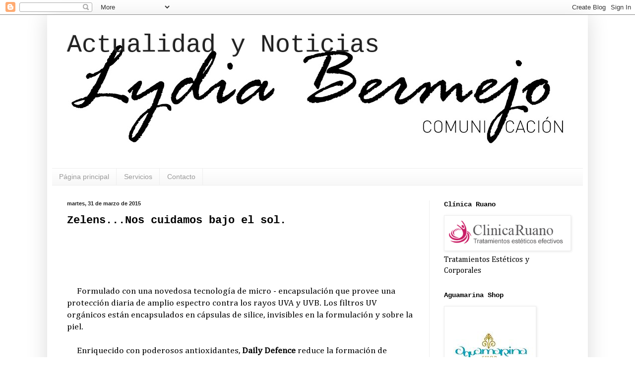

--- FILE ---
content_type: text/html; charset=UTF-8
request_url: https://elloftdecarrie.blogspot.com/2015/03/zelensnos-cuidamos-bajo-el-sol.html
body_size: 14784
content:
<!DOCTYPE html>
<html class='v2' dir='ltr' lang='es'>
<head>
<link href='https://www.blogger.com/static/v1/widgets/335934321-css_bundle_v2.css' rel='stylesheet' type='text/css'/>
<meta content='width=1100' name='viewport'/>
<meta content='text/html; charset=UTF-8' http-equiv='Content-Type'/>
<meta content='blogger' name='generator'/>
<link href='https://elloftdecarrie.blogspot.com/favicon.ico' rel='icon' type='image/x-icon'/>
<link href='http://elloftdecarrie.blogspot.com/2015/03/zelensnos-cuidamos-bajo-el-sol.html' rel='canonical'/>
<link rel="alternate" type="application/atom+xml" title="Actualidad y Noticias - Atom" href="https://elloftdecarrie.blogspot.com/feeds/posts/default" />
<link rel="alternate" type="application/rss+xml" title="Actualidad y Noticias - RSS" href="https://elloftdecarrie.blogspot.com/feeds/posts/default?alt=rss" />
<link rel="service.post" type="application/atom+xml" title="Actualidad y Noticias - Atom" href="https://www.blogger.com/feeds/3154465430938859470/posts/default" />

<link rel="alternate" type="application/atom+xml" title="Actualidad y Noticias - Atom" href="https://elloftdecarrie.blogspot.com/feeds/8638146036884464443/comments/default" />
<!--Can't find substitution for tag [blog.ieCssRetrofitLinks]-->
<link href='https://blogger.googleusercontent.com/img/b/R29vZ2xl/AVvXsEjX-owDSK7KoVPLiRG4kczFFQuLY_ETE4jG1THgg5JT6QrVsg4DC_SW1u-yHAkkuN4np6DNHI-mlsttDkwPESOyH1k-W1nfWqKkE7O2yhq3EkjzIPdYeyFpRaNf3olpdClCrF2rLTjsECZF/s1600/Daily+Defence+Sunscreen.jpg' rel='image_src'/>
<meta content='http://elloftdecarrie.blogspot.com/2015/03/zelensnos-cuidamos-bajo-el-sol.html' property='og:url'/>
<meta content='Zelens...Nos cuidamos bajo el sol.' property='og:title'/>
<meta content='Blog de moda, belleza, gastronomía y deportes. Eventos de moda, belleza y gastronomía. Eventos deportivos. Publicidad y comunicación.' property='og:description'/>
<meta content='https://blogger.googleusercontent.com/img/b/R29vZ2xl/AVvXsEjX-owDSK7KoVPLiRG4kczFFQuLY_ETE4jG1THgg5JT6QrVsg4DC_SW1u-yHAkkuN4np6DNHI-mlsttDkwPESOyH1k-W1nfWqKkE7O2yhq3EkjzIPdYeyFpRaNf3olpdClCrF2rLTjsECZF/w1200-h630-p-k-no-nu/Daily+Defence+Sunscreen.jpg' property='og:image'/>
<title>Actualidad y Noticias: Zelens...Nos cuidamos bajo el sol.</title>
<style type='text/css'>@font-face{font-family:'Cambria';font-style:normal;font-weight:400;font-display:swap;src:url(//fonts.gstatic.com/l/font?kit=GFDqWAB9jnWLT-HIK7ILrphaOAw&skey=d4699178559bc4b0&v=v18)format('woff2');unicode-range:U+0000-00FF,U+0131,U+0152-0153,U+02BB-02BC,U+02C6,U+02DA,U+02DC,U+0304,U+0308,U+0329,U+2000-206F,U+20AC,U+2122,U+2191,U+2193,U+2212,U+2215,U+FEFF,U+FFFD;}</style>
<style id='page-skin-1' type='text/css'><!--
/*
-----------------------------------------------
Blogger Template Style
Name:     Simple
Designer: Blogger
URL:      www.blogger.com
----------------------------------------------- */
/* Content
----------------------------------------------- */
body {
font: normal normal 16px Cambria;
color: #000000;
background: #ffffff none repeat scroll top left;
padding: 0 40px 40px 40px;
}
html body .region-inner {
min-width: 0;
max-width: 100%;
width: auto;
}
h2 {
font-size: 22px;
}
a:link {
text-decoration:none;
color: #32aaff;
}
a:visited {
text-decoration:none;
color: #888888;
}
a:hover {
text-decoration:underline;
color: #32aaff;
}
.body-fauxcolumn-outer .fauxcolumn-inner {
background: transparent none repeat scroll top left;
_background-image: none;
}
.body-fauxcolumn-outer .cap-top {
position: absolute;
z-index: 1;
height: 400px;
width: 100%;
}
.body-fauxcolumn-outer .cap-top .cap-left {
width: 100%;
background: transparent none repeat-x scroll top left;
_background-image: none;
}
.content-outer {
-moz-box-shadow: 0 0 40px rgba(0, 0, 0, .15);
-webkit-box-shadow: 0 0 5px rgba(0, 0, 0, .15);
-goog-ms-box-shadow: 0 0 10px #333333;
box-shadow: 0 0 40px rgba(0, 0, 0, .15);
margin-bottom: 1px;
}
.content-inner {
padding: 10px 10px;
}
.content-inner {
background-color: transparent;
}
/* Header
----------------------------------------------- */
.header-outer {
background: transparent none repeat-x scroll 0 -400px;
_background-image: none;
}
.Header h1 {
font: normal normal 50px 'Courier New', Courier, FreeMono, monospace;
color: #222222;
text-shadow: -1px -1px 1px rgba(0, 0, 0, .2);
}
.Header h1 a {
color: #222222;
}
.Header .description {
font-size: 140%;
color: #777777;
}
.header-inner .Header .titlewrapper {
padding: 22px 30px;
}
.header-inner .Header .descriptionwrapper {
padding: 0 30px;
}
/* Tabs
----------------------------------------------- */
.tabs-inner .section:first-child {
border-top: 1px solid #eeeeee;
}
.tabs-inner .section:first-child ul {
margin-top: -1px;
border-top: 1px solid #eeeeee;
border-left: 0 solid #eeeeee;
border-right: 0 solid #eeeeee;
}
.tabs-inner .widget ul {
background: #f5f5f5 url(https://resources.blogblog.com/blogblog/data/1kt/simple/gradients_light.png) repeat-x scroll 0 -800px;
_background-image: none;
border-bottom: 1px solid #eeeeee;
margin-top: 0;
margin-left: -30px;
margin-right: -30px;
}
.tabs-inner .widget li a {
display: inline-block;
padding: .6em 1em;
font: normal normal 14px Arial, Tahoma, Helvetica, FreeSans, sans-serif;
color: #999999;
border-left: 1px solid transparent;
border-right: 1px solid #eeeeee;
}
.tabs-inner .widget li:first-child a {
border-left: none;
}
.tabs-inner .widget li.selected a, .tabs-inner .widget li a:hover {
color: #000000;
background-color: #eeeeee;
text-decoration: none;
}
/* Columns
----------------------------------------------- */
.main-outer {
border-top: 0 solid #eeeeee;
}
.fauxcolumn-left-outer .fauxcolumn-inner {
border-right: 1px solid #eeeeee;
}
.fauxcolumn-right-outer .fauxcolumn-inner {
border-left: 1px solid #eeeeee;
}
/* Headings
----------------------------------------------- */
div.widget > h2,
div.widget h2.title {
margin: 0 0 1em 0;
font: normal bold 14px 'Courier New', Courier, FreeMono, monospace;
color: #000000;
}
/* Widgets
----------------------------------------------- */
.widget .zippy {
color: #999999;
text-shadow: 2px 2px 1px rgba(0, 0, 0, .1);
}
.widget .popular-posts ul {
list-style: none;
}
/* Posts
----------------------------------------------- */
h2.date-header {
font: normal bold 11px Arial, Tahoma, Helvetica, FreeSans, sans-serif;
}
.date-header span {
background-color: transparent;
color: #222222;
padding: inherit;
letter-spacing: inherit;
margin: inherit;
}
.main-inner {
padding-top: 30px;
padding-bottom: 30px;
}
.main-inner .column-center-inner {
padding: 0 15px;
}
.main-inner .column-center-inner .section {
margin: 0 15px;
}
.post {
margin: 0 0 25px 0;
}
h3.post-title, .comments h4 {
font: normal bold 22px 'Courier New', Courier, FreeMono, monospace;
margin: .75em 0 0;
}
.post-body {
font-size: 110%;
line-height: 1.4;
position: relative;
}
.post-body img, .post-body .tr-caption-container, .Profile img, .Image img,
.BlogList .item-thumbnail img {
padding: 2px;
background: #ffffff;
border: 1px solid #eeeeee;
-moz-box-shadow: 1px 1px 5px rgba(0, 0, 0, .1);
-webkit-box-shadow: 1px 1px 5px rgba(0, 0, 0, .1);
box-shadow: 1px 1px 5px rgba(0, 0, 0, .1);
}
.post-body img, .post-body .tr-caption-container {
padding: 5px;
}
.post-body .tr-caption-container {
color: #222222;
}
.post-body .tr-caption-container img {
padding: 0;
background: transparent;
border: none;
-moz-box-shadow: 0 0 0 rgba(0, 0, 0, .1);
-webkit-box-shadow: 0 0 0 rgba(0, 0, 0, .1);
box-shadow: 0 0 0 rgba(0, 0, 0, .1);
}
.post-header {
margin: 0 0 1.5em;
line-height: 1.6;
font-size: 90%;
}
.post-footer {
margin: 20px -2px 0;
padding: 5px 10px;
color: #666666;
background-color: #f9f9f9;
border-bottom: 1px solid #eeeeee;
line-height: 1.6;
font-size: 90%;
}
#comments .comment-author {
padding-top: 1.5em;
border-top: 1px solid #eeeeee;
background-position: 0 1.5em;
}
#comments .comment-author:first-child {
padding-top: 0;
border-top: none;
}
.avatar-image-container {
margin: .2em 0 0;
}
#comments .avatar-image-container img {
border: 1px solid #eeeeee;
}
/* Comments
----------------------------------------------- */
.comments .comments-content .icon.blog-author {
background-repeat: no-repeat;
background-image: url([data-uri]);
}
.comments .comments-content .loadmore a {
border-top: 1px solid #999999;
border-bottom: 1px solid #999999;
}
.comments .comment-thread.inline-thread {
background-color: #f9f9f9;
}
.comments .continue {
border-top: 2px solid #999999;
}
/* Accents
---------------------------------------------- */
.section-columns td.columns-cell {
border-left: 1px solid #eeeeee;
}
.blog-pager {
background: transparent none no-repeat scroll top center;
}
.blog-pager-older-link, .home-link,
.blog-pager-newer-link {
background-color: transparent;
padding: 5px;
}
.footer-outer {
border-top: 0 dashed #bbbbbb;
}
/* Mobile
----------------------------------------------- */
body.mobile  {
background-size: auto;
}
.mobile .body-fauxcolumn-outer {
background: transparent none repeat scroll top left;
}
.mobile .body-fauxcolumn-outer .cap-top {
background-size: 100% auto;
}
.mobile .content-outer {
-webkit-box-shadow: 0 0 3px rgba(0, 0, 0, .15);
box-shadow: 0 0 3px rgba(0, 0, 0, .15);
}
.mobile .tabs-inner .widget ul {
margin-left: 0;
margin-right: 0;
}
.mobile .post {
margin: 0;
}
.mobile .main-inner .column-center-inner .section {
margin: 0;
}
.mobile .date-header span {
padding: 0.1em 10px;
margin: 0 -10px;
}
.mobile h3.post-title {
margin: 0;
}
.mobile .blog-pager {
background: transparent none no-repeat scroll top center;
}
.mobile .footer-outer {
border-top: none;
}
.mobile .main-inner, .mobile .footer-inner {
background-color: transparent;
}
.mobile-index-contents {
color: #000000;
}
.mobile-link-button {
background-color: #32aaff;
}
.mobile-link-button a:link, .mobile-link-button a:visited {
color: #ffffff;
}
.mobile .tabs-inner .section:first-child {
border-top: none;
}
.mobile .tabs-inner .PageList .widget-content {
background-color: #eeeeee;
color: #000000;
border-top: 1px solid #eeeeee;
border-bottom: 1px solid #eeeeee;
}
.mobile .tabs-inner .PageList .widget-content .pagelist-arrow {
border-left: 1px solid #eeeeee;
}

--></style>
<style id='template-skin-1' type='text/css'><!--
body {
min-width: 1090px;
}
.content-outer, .content-fauxcolumn-outer, .region-inner {
min-width: 1090px;
max-width: 1090px;
_width: 1090px;
}
.main-inner .columns {
padding-left: 0;
padding-right: 310px;
}
.main-inner .fauxcolumn-center-outer {
left: 0;
right: 310px;
/* IE6 does not respect left and right together */
_width: expression(this.parentNode.offsetWidth -
parseInt("0") -
parseInt("310px") + 'px');
}
.main-inner .fauxcolumn-left-outer {
width: 0;
}
.main-inner .fauxcolumn-right-outer {
width: 310px;
}
.main-inner .column-left-outer {
width: 0;
right: 100%;
margin-left: -0;
}
.main-inner .column-right-outer {
width: 310px;
margin-right: -310px;
}
#layout {
min-width: 0;
}
#layout .content-outer {
min-width: 0;
width: 800px;
}
#layout .region-inner {
min-width: 0;
width: auto;
}
body#layout div.add_widget {
padding: 8px;
}
body#layout div.add_widget a {
margin-left: 32px;
}
--></style>
<script type='text/javascript'>
        (function(i,s,o,g,r,a,m){i['GoogleAnalyticsObject']=r;i[r]=i[r]||function(){
        (i[r].q=i[r].q||[]).push(arguments)},i[r].l=1*new Date();a=s.createElement(o),
        m=s.getElementsByTagName(o)[0];a.async=1;a.src=g;m.parentNode.insertBefore(a,m)
        })(window,document,'script','https://www.google-analytics.com/analytics.js','ga');
        ga('create', 'UA-49345982-1', 'auto', 'blogger');
        ga('blogger.send', 'pageview');
      </script>
<link href='https://www.blogger.com/dyn-css/authorization.css?targetBlogID=3154465430938859470&amp;zx=70fbbed2-74fb-4f0c-b2ad-62968a46d57b' media='none' onload='if(media!=&#39;all&#39;)media=&#39;all&#39;' rel='stylesheet'/><noscript><link href='https://www.blogger.com/dyn-css/authorization.css?targetBlogID=3154465430938859470&amp;zx=70fbbed2-74fb-4f0c-b2ad-62968a46d57b' rel='stylesheet'/></noscript>
<meta name='google-adsense-platform-account' content='ca-host-pub-1556223355139109'/>
<meta name='google-adsense-platform-domain' content='blogspot.com'/>

</head>
<body class='loading variant-pale'>
<div class='navbar section' id='navbar' name='Barra de navegación'><div class='widget Navbar' data-version='1' id='Navbar1'><script type="text/javascript">
    function setAttributeOnload(object, attribute, val) {
      if(window.addEventListener) {
        window.addEventListener('load',
          function(){ object[attribute] = val; }, false);
      } else {
        window.attachEvent('onload', function(){ object[attribute] = val; });
      }
    }
  </script>
<div id="navbar-iframe-container"></div>
<script type="text/javascript" src="https://apis.google.com/js/platform.js"></script>
<script type="text/javascript">
      gapi.load("gapi.iframes:gapi.iframes.style.bubble", function() {
        if (gapi.iframes && gapi.iframes.getContext) {
          gapi.iframes.getContext().openChild({
              url: 'https://www.blogger.com/navbar/3154465430938859470?po\x3d8638146036884464443\x26origin\x3dhttps://elloftdecarrie.blogspot.com',
              where: document.getElementById("navbar-iframe-container"),
              id: "navbar-iframe"
          });
        }
      });
    </script><script type="text/javascript">
(function() {
var script = document.createElement('script');
script.type = 'text/javascript';
script.src = '//pagead2.googlesyndication.com/pagead/js/google_top_exp.js';
var head = document.getElementsByTagName('head')[0];
if (head) {
head.appendChild(script);
}})();
</script>
</div></div>
<div class='body-fauxcolumns'>
<div class='fauxcolumn-outer body-fauxcolumn-outer'>
<div class='cap-top'>
<div class='cap-left'></div>
<div class='cap-right'></div>
</div>
<div class='fauxborder-left'>
<div class='fauxborder-right'></div>
<div class='fauxcolumn-inner'>
</div>
</div>
<div class='cap-bottom'>
<div class='cap-left'></div>
<div class='cap-right'></div>
</div>
</div>
</div>
<div class='content'>
<div class='content-fauxcolumns'>
<div class='fauxcolumn-outer content-fauxcolumn-outer'>
<div class='cap-top'>
<div class='cap-left'></div>
<div class='cap-right'></div>
</div>
<div class='fauxborder-left'>
<div class='fauxborder-right'></div>
<div class='fauxcolumn-inner'>
</div>
</div>
<div class='cap-bottom'>
<div class='cap-left'></div>
<div class='cap-right'></div>
</div>
</div>
</div>
<div class='content-outer'>
<div class='content-cap-top cap-top'>
<div class='cap-left'></div>
<div class='cap-right'></div>
</div>
<div class='fauxborder-left content-fauxborder-left'>
<div class='fauxborder-right content-fauxborder-right'></div>
<div class='content-inner'>
<header>
<div class='header-outer'>
<div class='header-cap-top cap-top'>
<div class='cap-left'></div>
<div class='cap-right'></div>
</div>
<div class='fauxborder-left header-fauxborder-left'>
<div class='fauxborder-right header-fauxborder-right'></div>
<div class='region-inner header-inner'>
<div class='header section' id='header' name='Cabecera'><div class='widget Header' data-version='1' id='Header1'>
<div id='header-inner' style='background-image: url("https://blogger.googleusercontent.com/img/b/R29vZ2xl/AVvXsEh4taHvLqaV2ci2AqPhjQScRXM8Q7p7-aTbs9aTdYKH-ANdo8UTHWQ-xKSmdzm2ipNCBXuURq5mZd1bDfA9RX5BO43wgBaewivbFGiOKUzSXSfjEAjRUWC_SiDb-zPj5Fk1vNgpY-bQb3j7/s1070-r/LYDIA+LOGO.jpg"); background-position: left; min-height: 299px; _height: 299px; background-repeat: no-repeat; '>
<div class='titlewrapper' style='background: transparent'>
<h1 class='title' style='background: transparent; border-width: 0px'>
<a href='https://elloftdecarrie.blogspot.com/'>
Actualidad y Noticias
</a>
</h1>
</div>
<div class='descriptionwrapper'>
<p class='description'><span>
</span></p>
</div>
</div>
</div></div>
</div>
</div>
<div class='header-cap-bottom cap-bottom'>
<div class='cap-left'></div>
<div class='cap-right'></div>
</div>
</div>
</header>
<div class='tabs-outer'>
<div class='tabs-cap-top cap-top'>
<div class='cap-left'></div>
<div class='cap-right'></div>
</div>
<div class='fauxborder-left tabs-fauxborder-left'>
<div class='fauxborder-right tabs-fauxborder-right'></div>
<div class='region-inner tabs-inner'>
<div class='tabs section' id='crosscol' name='Multicolumnas'><div class='widget PageList' data-version='1' id='PageList2'>
<h2>Páginas</h2>
<div class='widget-content'>
<ul>
<li>
<a href='https://elloftdecarrie.blogspot.com/'>Página principal</a>
</li>
<li>
<a href='https://elloftdecarrie.blogspot.com/p/servicios.html'>Servicios</a>
</li>
<li>
<a href='https://elloftdecarrie.blogspot.com/p/contacto_13.html'>Contacto</a>
</li>
</ul>
<div class='clear'></div>
</div>
</div></div>
<div class='tabs no-items section' id='crosscol-overflow' name='Cross-Column 2'></div>
</div>
</div>
<div class='tabs-cap-bottom cap-bottom'>
<div class='cap-left'></div>
<div class='cap-right'></div>
</div>
</div>
<div class='main-outer'>
<div class='main-cap-top cap-top'>
<div class='cap-left'></div>
<div class='cap-right'></div>
</div>
<div class='fauxborder-left main-fauxborder-left'>
<div class='fauxborder-right main-fauxborder-right'></div>
<div class='region-inner main-inner'>
<div class='columns fauxcolumns'>
<div class='fauxcolumn-outer fauxcolumn-center-outer'>
<div class='cap-top'>
<div class='cap-left'></div>
<div class='cap-right'></div>
</div>
<div class='fauxborder-left'>
<div class='fauxborder-right'></div>
<div class='fauxcolumn-inner'>
</div>
</div>
<div class='cap-bottom'>
<div class='cap-left'></div>
<div class='cap-right'></div>
</div>
</div>
<div class='fauxcolumn-outer fauxcolumn-left-outer'>
<div class='cap-top'>
<div class='cap-left'></div>
<div class='cap-right'></div>
</div>
<div class='fauxborder-left'>
<div class='fauxborder-right'></div>
<div class='fauxcolumn-inner'>
</div>
</div>
<div class='cap-bottom'>
<div class='cap-left'></div>
<div class='cap-right'></div>
</div>
</div>
<div class='fauxcolumn-outer fauxcolumn-right-outer'>
<div class='cap-top'>
<div class='cap-left'></div>
<div class='cap-right'></div>
</div>
<div class='fauxborder-left'>
<div class='fauxborder-right'></div>
<div class='fauxcolumn-inner'>
</div>
</div>
<div class='cap-bottom'>
<div class='cap-left'></div>
<div class='cap-right'></div>
</div>
</div>
<!-- corrects IE6 width calculation -->
<div class='columns-inner'>
<div class='column-center-outer'>
<div class='column-center-inner'>
<div class='main section' id='main' name='Principal'><div class='widget Blog' data-version='1' id='Blog1'>
<div class='blog-posts hfeed'>

          <div class="date-outer">
        
<h2 class='date-header'><span>martes, 31 de marzo de 2015</span></h2>

          <div class="date-posts">
        
<div class='post-outer'>
<div class='post hentry uncustomized-post-template' itemprop='blogPost' itemscope='itemscope' itemtype='http://schema.org/BlogPosting'>
<meta content='https://blogger.googleusercontent.com/img/b/R29vZ2xl/AVvXsEjX-owDSK7KoVPLiRG4kczFFQuLY_ETE4jG1THgg5JT6QrVsg4DC_SW1u-yHAkkuN4np6DNHI-mlsttDkwPESOyH1k-W1nfWqKkE7O2yhq3EkjzIPdYeyFpRaNf3olpdClCrF2rLTjsECZF/s1600/Daily+Defence+Sunscreen.jpg' itemprop='image_url'/>
<meta content='3154465430938859470' itemprop='blogId'/>
<meta content='8638146036884464443' itemprop='postId'/>
<a name='8638146036884464443'></a>
<h3 class='post-title entry-title' itemprop='name'>
Zelens...Nos cuidamos bajo el sol.
</h3>
<div class='post-header'>
<div class='post-header-line-1'></div>
</div>
<div class='post-body entry-content' id='post-body-8638146036884464443' itemprop='description articleBody'>
<br />
<br />
<br />
<br />
&nbsp; &nbsp; &nbsp;Formulado con una novedosa tecnología de micro - encapsulación que provee una protección diaria de amplio espectro contra los rayos UVA y UVB. Los filtros UV orgánicos están encapsulados en cápsulas de silice, invisibles en la formulación y sobre la piel.<br />
<br />
&nbsp; &nbsp; &nbsp;Enriquecido con poderosos antioxidantes, <b>Daily Defence</b> reduce la formación de radicales libres y previene el daño solar, refuerza la función natural de barrera y combate los signos del envejecimiento prematuro.<br />
<br />
&nbsp; &nbsp; &nbsp;Protege y repara en una sola formula.<br />
<br />
<br />
<div class="separator" style="clear: both; text-align: center;">
<a href="https://blogger.googleusercontent.com/img/b/R29vZ2xl/AVvXsEjX-owDSK7KoVPLiRG4kczFFQuLY_ETE4jG1THgg5JT6QrVsg4DC_SW1u-yHAkkuN4np6DNHI-mlsttDkwPESOyH1k-W1nfWqKkE7O2yhq3EkjzIPdYeyFpRaNf3olpdClCrF2rLTjsECZF/s1600/Daily+Defence+Sunscreen.jpg" imageanchor="1" style="margin-left: 1em; margin-right: 1em;"><img border="0" height="320" src="https://blogger.googleusercontent.com/img/b/R29vZ2xl/AVvXsEjX-owDSK7KoVPLiRG4kczFFQuLY_ETE4jG1THgg5JT6QrVsg4DC_SW1u-yHAkkuN4np6DNHI-mlsttDkwPESOyH1k-W1nfWqKkE7O2yhq3EkjzIPdYeyFpRaNf3olpdClCrF2rLTjsECZF/s1600/Daily+Defence+Sunscreen.jpg" width="153" /></a></div>
<br />
<br />
<br />
<br />
&nbsp; &nbsp; &nbsp;<b> Daily Defence</b> está formulado con una mezcla de poderosos ingredientes activos que funcionan en sinergia para reducir la formación del daño de los radicales libres y ayudar a reparar el ADN.<br />
<br />
&nbsp; &nbsp; &nbsp; <b>Vitamina C : </b>Zelens usa un precursor de Vitamina C y ácido &nbsp;ascórbico. Esta forma estable de Vitamina actúa como un poderoso antioxidante. Suprime con eficacia el daño que los UVB inducen en la pigmentación e ilumina la piel.<br />
<br />
&nbsp; &nbsp; &nbsp;<b> Complejo Botánico Antioxidante </b>: Un complejo botánico patentado que contiene moléculas activas de 6 plantas distintas ( Shiso, Té Verde, Centella, Ginkgo, Pino y Equinacea.<br />
<br />
&nbsp; &nbsp; &nbsp;<b> Endonucleasa </b>: Una enzima purificada con Micrococcus encapsulada en liposomas multilaminados. Reconoce el daño producido por los UV y acelera la reparación del ADN.<br />
<br />
&nbsp; &nbsp; &nbsp; <b>&nbsp;Imudilin</b> : Estimula la senda de transducción en las células y mejora la respuesta inmune de las células.<br />
<br />
&nbsp; &nbsp; <b>&nbsp; Vitamina E </b>: Zelens usa un ester de Vitamina E y ácido acético de potente actividad antioxidante.<br />
<br />
&nbsp; &nbsp; &nbsp;<b> &nbsp;Lo encontrarás disponible en BOMONDE.ES Su precio : 70 Euros.</b><br />
<br />
&nbsp; &nbsp; &nbsp;
<div style='clear: both;'></div>
</div>
<div class='post-footer'>
<div class='post-footer-line post-footer-line-1'>
<span class='post-author vcard'>
Publicado por
<span class='fn' itemprop='author' itemscope='itemscope' itemtype='http://schema.org/Person'>
<meta content='https://www.blogger.com/profile/15430240712932540050' itemprop='url'/>
<a class='g-profile' href='https://www.blogger.com/profile/15430240712932540050' rel='author' title='author profile'>
<span itemprop='name'>actualidadynoticias.com</span>
</a>
</span>
</span>
<span class='post-timestamp'>
en
<meta content='http://elloftdecarrie.blogspot.com/2015/03/zelensnos-cuidamos-bajo-el-sol.html' itemprop='url'/>
<a class='timestamp-link' href='https://elloftdecarrie.blogspot.com/2015/03/zelensnos-cuidamos-bajo-el-sol.html' rel='bookmark' title='permanent link'><abbr class='published' itemprop='datePublished' title='2015-03-31T18:23:00+02:00'>martes, marzo 31, 2015</abbr></a>
</span>
<span class='post-comment-link'>
</span>
<span class='post-icons'>
<span class='item-control blog-admin pid-125971005'>
<a href='https://www.blogger.com/post-edit.g?blogID=3154465430938859470&postID=8638146036884464443&from=pencil' title='Editar entrada'>
<img alt='' class='icon-action' height='18' src='https://resources.blogblog.com/img/icon18_edit_allbkg.gif' width='18'/>
</a>
</span>
</span>
<div class='post-share-buttons goog-inline-block'>
<a class='goog-inline-block share-button sb-email' href='https://www.blogger.com/share-post.g?blogID=3154465430938859470&postID=8638146036884464443&target=email' target='_blank' title='Enviar por correo electrónico'><span class='share-button-link-text'>Enviar por correo electrónico</span></a><a class='goog-inline-block share-button sb-blog' href='https://www.blogger.com/share-post.g?blogID=3154465430938859470&postID=8638146036884464443&target=blog' onclick='window.open(this.href, "_blank", "height=270,width=475"); return false;' target='_blank' title='Escribe un blog'><span class='share-button-link-text'>Escribe un blog</span></a><a class='goog-inline-block share-button sb-twitter' href='https://www.blogger.com/share-post.g?blogID=3154465430938859470&postID=8638146036884464443&target=twitter' target='_blank' title='Compartir en X'><span class='share-button-link-text'>Compartir en X</span></a><a class='goog-inline-block share-button sb-facebook' href='https://www.blogger.com/share-post.g?blogID=3154465430938859470&postID=8638146036884464443&target=facebook' onclick='window.open(this.href, "_blank", "height=430,width=640"); return false;' target='_blank' title='Compartir con Facebook'><span class='share-button-link-text'>Compartir con Facebook</span></a><a class='goog-inline-block share-button sb-pinterest' href='https://www.blogger.com/share-post.g?blogID=3154465430938859470&postID=8638146036884464443&target=pinterest' target='_blank' title='Compartir en Pinterest'><span class='share-button-link-text'>Compartir en Pinterest</span></a>
</div>
</div>
<div class='post-footer-line post-footer-line-2'>
<span class='post-labels'>
Etiquetas:
<a href='https://elloftdecarrie.blogspot.com/search/label/Cuidados%20solares' rel='tag'>Cuidados solares</a>,
<a href='https://elloftdecarrie.blogspot.com/search/label/Daily%20Defence.' rel='tag'>Daily Defence.</a>,
<a href='https://elloftdecarrie.blogspot.com/search/label/Zelens' rel='tag'>Zelens</a>
</span>
</div>
<div class='post-footer-line post-footer-line-3'>
<span class='post-location'>
</span>
</div>
</div>
</div>
<div class='comments' id='comments'>
<a name='comments'></a>
<h4>No hay comentarios:</h4>
<div id='Blog1_comments-block-wrapper'>
<dl class='avatar-comment-indent' id='comments-block'>
</dl>
</div>
<p class='comment-footer'>
<div class='comment-form'>
<a name='comment-form'></a>
<h4 id='comment-post-message'>Publicar un comentario</h4>
<p>
</p>
<a href='https://www.blogger.com/comment/frame/3154465430938859470?po=8638146036884464443&hl=es&saa=85391&origin=https://elloftdecarrie.blogspot.com' id='comment-editor-src'></a>
<iframe allowtransparency='true' class='blogger-iframe-colorize blogger-comment-from-post' frameborder='0' height='410px' id='comment-editor' name='comment-editor' src='' width='100%'></iframe>
<script src='https://www.blogger.com/static/v1/jsbin/2830521187-comment_from_post_iframe.js' type='text/javascript'></script>
<script type='text/javascript'>
      BLOG_CMT_createIframe('https://www.blogger.com/rpc_relay.html');
    </script>
</div>
</p>
</div>
</div>

        </div></div>
      
</div>
<div class='blog-pager' id='blog-pager'>
<span id='blog-pager-newer-link'>
<a class='blog-pager-newer-link' href='https://elloftdecarrie.blogspot.com/2015/04/margarita-salas-en-el-museo-de-cera.html' id='Blog1_blog-pager-newer-link' title='Entrada más reciente'>Entrada más reciente</a>
</span>
<span id='blog-pager-older-link'>
<a class='blog-pager-older-link' href='https://elloftdecarrie.blogspot.com/2015/03/adelgaza-comiendo-pasta.html' id='Blog1_blog-pager-older-link' title='Entrada antigua'>Entrada antigua</a>
</span>
<a class='home-link' href='https://elloftdecarrie.blogspot.com/'>Inicio</a>
</div>
<div class='clear'></div>
<div class='post-feeds'>
<div class='feed-links'>
Suscribirse a:
<a class='feed-link' href='https://elloftdecarrie.blogspot.com/feeds/8638146036884464443/comments/default' target='_blank' type='application/atom+xml'>Enviar comentarios (Atom)</a>
</div>
</div>
</div></div>
</div>
</div>
<div class='column-left-outer'>
<div class='column-left-inner'>
<aside>
</aside>
</div>
</div>
<div class='column-right-outer'>
<div class='column-right-inner'>
<aside>
<div class='sidebar section' id='sidebar-right-1'><div class='widget Image' data-version='1' id='Image6'>
<h2>Clínica Ruano</h2>
<div class='widget-content'>
<a href='http://http://www.clinicaruano.com/'>
<img alt='Clínica Ruano' height='66' id='Image6_img' src='https://blogger.googleusercontent.com/img/b/R29vZ2xl/AVvXsEhtgpDUVoM0VBSB2gZxMm6qTZ-40CeoNwreV_W5W_BO2Hw3sbjAMsXhU3qgSICMi_w5DRDny1EcQcizsYbnw5eWjGqumMiVOQk5F3KT4x8q32LF29f05sMuq2p2IvIpsgqvRVRjWmd3GIv0/s1600-r/1415354293logo.png' width='250'/>
</a>
<br/>
<span class='caption'>Tratamientos Estéticos y Corporales</span>
</div>
<div class='clear'></div>
</div><div class='widget Image' data-version='1' id='Image1'>
<h2>Aguamarina Shop</h2>
<div class='widget-content'>
<a href='http://https://www.facebook.com/AguamarinaWoman/?fref=ts'>
<img alt='Aguamarina Shop' height='180' id='Image1_img' src='https://blogger.googleusercontent.com/img/b/R29vZ2xl/AVvXsEhrYvVMaNvQe5g-kdSGHaOfiyRQjXEnX8aF8sBcJT3rrmwRnzjQanPyLkkEn26LYamujwMNKOimvNlONwjVbufvUIKdvhau_zzZcU0fumTinrjtsiUsAS15S68beme78kmScdKt81xnMbxj/s1600-r/10150628_677438338958977_1991764800_n.jpg' width='180'/>
</a>
<br/>
<span class='caption'>Firma de ropa</span>
</div>
<div class='clear'></div>
</div><div class='widget Image' data-version='1' id='Image2'>
<h2>Kwantida Thai Massage &amp; Spa</h2>
<div class='widget-content'>
<a href='http://http://www.kwantidathaimassagespa.com/'>
<img alt='Kwantida Thai Massage &amp; Spa' height='112' id='Image2_img' src='https://blogger.googleusercontent.com/img/b/R29vZ2xl/AVvXsEjKjvCmJON-XO1ImwqcAgl_M_ot-b3x-dt3YhF4fhcsartLY6QNN3Tzit6ldm1a-t7fm5oXBK1I2Dl3sO2xY8sdrBwNhhKO9_7G4PvNILYvF51LtQPAcepn5eoJ8ZL-T5QWNuEE8NLy7J5k/s250/Kwantida+Thai+Massage+LOGO+Transparente.jpg' width='250'/>
</a>
<br/>
<span class='caption'>Centro Thai de Masajes en Madrid.</span>
</div>
<div class='clear'></div>
</div><div class='widget Image' data-version='1' id='Image7'>
<h2>Realización de entrevistas "Pistas de Audio"</h2>
<div class='widget-content'>
<a href='http://www.spreaker.com/user/6902949/joyas-historicas-grace-kelly?sp_redirected=true#_=_'>
<img alt='Realización de entrevistas "Pistas de Audio"' height='226' id='Image7_img' src='https://blogger.googleusercontent.com/img/b/R29vZ2xl/AVvXsEgC4DD-Vz5BX_RKELe4CFrUX_-q22Y6gm7zozVsP1Ael9uNaoVI1oYqiFVwi0T6QAonbbUcBfJNQu6Kb5JQ9Z7rZ_MDL8VzfDMU9q8wBXW1p7h6hze08HkilIhWy83xPMfsjIIs7cHA25-w/s1600/Spreaker.jpg' width='223'/>
</a>
<br/>
</div>
<div class='clear'></div>
</div><div class='widget Image' data-version='1' id='Image3'>
<h2>TU PUBLICIDAD AQUÍ</h2>
<div class='widget-content'>
<a href='http://www.evolucioncapilar.com/'>
<img alt='TU PUBLICIDAD AQUÍ' height='63' id='Image3_img' src='https://blogger.googleusercontent.com/img/b/R29vZ2xl/AVvXsEhAzcCSEea48S2sgTYv8zjtInPuJ1wRa7hVb9OP732Gde7xcEjtlXnAJkdTCp6431fEVPIOQoZ9lmQR9htBZKBpVx4BYoz0adJeEZ0XdKupGJQpLsuQk93-XUATEzrorFXo8-lekNEmPbII/s1600/Evolucion+capilar.jpg' width='224'/>
</a>
<br/>
</div>
<div class='clear'></div>
</div><div class='widget HTML' data-version='1' id='HTML1'>
<div class='widget-content'>
<div id="social">
<a href='https://es-es.facebook.com/elloftdecarrie.carrie' target="_blank"><img alt="Facebook"  src="https://blogger.googleusercontent.com/img/b/R29vZ2xl/AVvXsEiWN3LFPg7-Ua_2rsQD49Zpu6fru5GgGJnGS9fn4qQEPbhwchREtULg0-saOGwYzqaraO1dcQIU60biEtHStCko51FmfeBaOjnLnRhyphenhyphenOJVbtjsC7CDtGfVpcsdhtL2k1_GD1VkNx-Zwpz0/s64-no/thumbs_097124-3d-glossy-blue-orb-icon-social-media-logos-facebook-logo.png" title="Siguenos en Facebook" /></a>
<a href='https://plus.google.com/118283682810863607186/posts' target="_blank"><img alt="Google+"  src="https://blogger.googleusercontent.com/img/b/R29vZ2xl/AVvXsEgBVIp_b6VYpijk-BuLKoH6l-Kcg0SiA3RmrYEz5V0M83E39v8ldlfW-Uod75U_3KPuBh2uLE2kZYZIv_ZVd-yLjfIq4zoiS9wOl_TI3AUNuy_05f0vM7zlqly1k6-Bi3ZUdTo-W0pqmfw/s64-no/thumbs_097137-3d-glossy-blue-orb-icon-social-media-logos-google-g-logo.png" title="Siguenos en Google Plus" /></a>
<a href='https://twitter.com/ElLoftCarrie' target="_blank"><img alt="Twitter"  src="https://blogger.googleusercontent.com/img/b/R29vZ2xl/AVvXsEhRPATSF8HBhwB7TaS12Snwab86B8XqwfvxtJgSmnZuqwqkztRDf67rC0UQIf7MxFSpTD2I2sOD3QLyl_Jp7_V0kS140IyOowmO_bmDZa2F-qC8uwOyyy_e1uTysa-uOvE32uIEXJ26bFM/s64-no/thumbs_097196-3d-glossy-blue-orb-icon-social-media-logos-twitter.png" title="Siguenos en Twitter" /></a></div>
</div>
<div class='clear'></div>
</div>
<div class='widget PopularPosts' data-version='1' id='PopularPosts1'>
<h2>Entradas populares</h2>
<div class='widget-content popular-posts'>
<ul>
<li>
<div class='item-content'>
<div class='item-thumbnail'>
<a href='https://elloftdecarrie.blogspot.com/2013/11/camiseta-de-hug-clau.html' target='_blank'>
<img alt='' border='0' src='https://blogger.googleusercontent.com/img/b/R29vZ2xl/AVvXsEiPFYZh8NTJjvEZIRwHNkYAMfXtJLVUJc1nxyeG4fI-Ls0XgNpw01P2RMJTIaWVXL2DLXxEXegZsCgDT3kiigrwMV_4Aa1UId5UPgOwBf1rCs7TLn1N7VaNhgPJXeJ4GeGeIKIk9AzebQ6E/w72-h72-p-k-no-nu/20131115_091447.jpg'/>
</a>
</div>
<div class='item-title'><a href='https://elloftdecarrie.blogspot.com/2013/11/camiseta-de-hug-clau.html'>Camiseta de Hug &amp; Clau</a></div>
<div class='item-snippet'>  &#160;&#160;&#160;&#160; &#160;Esta semana he descubierto una tienda nueva con ropa muy casual y a unos precios increíbles.  &#160;&#160;&#160;&#160;&#160;&#160;&#160;&#160;&#160;&#160;&#160; &#160;Se trata de  Hug &amp; Cl...</div>
</div>
<div style='clear: both;'></div>
</li>
<li>
<div class='item-content'>
<div class='item-thumbnail'>
<a href='https://elloftdecarrie.blogspot.com/2014/08/nueva-coleccion-de-swarovski.html' target='_blank'>
<img alt='' border='0' src='https://blogger.googleusercontent.com/img/b/R29vZ2xl/AVvXsEjy85NoIm5vKaO1wvMjrb7mSCwv1KqSmQhdNdwhcDHCJ6z3qzg7tRhQaiOEylE4cTQSTympCED0HbISTTNIQDOgiML3IGHzYqDdpzewaKLtHQq0iZLUmDBJ-91eDk9mkJnZGCXWLLL4RysR/w72-h72-p-k-no-nu/10346466_1522360347977704_5578135461711146522_n.jpg'/>
</a>
</div>
<div class='item-title'><a href='https://elloftdecarrie.blogspot.com/2014/08/nueva-coleccion-de-swarovski.html'>Nueva Colección de Swarovski...</a></div>
<div class='item-snippet'>   &#160; &#160; &#160;Así nos presenta  Swarovski  su nueva colección de pulseras Stardust  : &#160;&quot;Un río deslumbrante de cristales, que combinan el art...</div>
</div>
<div style='clear: both;'></div>
</li>
<li>
<div class='item-content'>
<div class='item-thumbnail'>
<a href='https://elloftdecarrie.blogspot.com/2014/09/entrevista-pablo-chiapella-amador.html' target='_blank'>
<img alt='' border='0' src='https://blogger.googleusercontent.com/img/b/R29vZ2xl/AVvXsEg5vtVBDIh3CAqqJA5vcXR9jMVVA-rpNL8mfgzT8mR_7H6IzrwZEwY7wtz43gughIu-A2Kdr55oyTMT_eAvHyQRKbS-4tklPUZ7DjO_xPj9gtCMzUbF08xjv9G9swql9yKmSVMQocuv7zF7/w72-h72-p-k-no-nu/983798_1545087799038292_2520783912364802752_n.jpg'/>
</a>
</div>
<div class='item-title'><a href='https://elloftdecarrie.blogspot.com/2014/09/entrevista-pablo-chiapella-amador.html'>Entrevista a Pablo Chiapella " Amador "...</a></div>
<div class='item-snippet'>  &#160; &#160; El pasado miércoles tuve el inmenso placer de conocer y poder entrevistar a uno de los personajes más carismáticos de nuestra televisi...</div>
</div>
<div style='clear: both;'></div>
</li>
<li>
<div class='item-content'>
<div class='item-thumbnail'>
<a href='https://elloftdecarrie.blogspot.com/2013/10/la-belleza-que-ingerimos-vista-por.html' target='_blank'>
<img alt='' border='0' src='https://blogger.googleusercontent.com/img/b/R29vZ2xl/AVvXsEjHqCZoAK6wxPycu1K53vpabp3EROiTxmhA07PgKdzqe9lg5W1nlFiPgKx-tAxZIS9GOLP63pfc005OhFn6BSBCq1eh0doy_0VXwpIJfHbCq4YUNzWHxFpsPP8cey8S1oCIX9kGcYD_TVTJ/w72-h72-p-k-no-nu/untitled.png'/>
</a>
</div>
<div class='item-title'><a href='https://elloftdecarrie.blogspot.com/2013/10/la-belleza-que-ingerimos-vista-por.html'>La Belleza que ingerimos vista por Deliplus</a></div>
<div class='item-snippet'>  &#160;&#160; En Mercadona  quieren ayudarnos a qué la vuelta del verano y la rentrée  a nuestra rutina sea lo más llevadera posible. Quieren que est...</div>
</div>
<div style='clear: both;'></div>
</li>
<li>
<div class='item-content'>
<div class='item-thumbnail'>
<a href='https://elloftdecarrie.blogspot.com/2016/02/luce-en-tus-piernas-el-efecto-xanthigen.html' target='_blank'>
<img alt='' border='0' src='https://blogger.googleusercontent.com/img/b/R29vZ2xl/AVvXsEgTuv3Ff2NQrCjOAlTu87XzFkAUWmEbEzyJ81ECdzqMwZyZ4J9VHeaILBosm1fMfrfFPj83n6f7xBv6j1U0FCpsSfjHZbBWNLYWQnDSw_2WGCZewinpbbOqRBkGXVrXux1F8QTP49fxm-hb/w72-h72-p-k-no-nu/Xanthigen_Reductor+Celul%25C3%25ADtico.JPG'/>
</a>
</div>
<div class='item-title'><a href='https://elloftdecarrie.blogspot.com/2016/02/luce-en-tus-piernas-el-efecto-xanthigen.html'>Luce en tus piernas el efecto Xanthigen</a></div>
<div class='item-snippet'>  &#160; &#160; &#160;Esta &#160;Primavera, el Laboratorio Omega Pharma  nos presenta dos nuevas fórmulas patentadas, orientadas a ayudar a remodelar la silueta...</div>
</div>
<div style='clear: both;'></div>
</li>
</ul>
<div class='clear'></div>
</div>
</div><div class='widget BlogArchive' data-version='1' id='BlogArchive1'>
<h2>Archivo del blog</h2>
<div class='widget-content'>
<div id='ArchiveList'>
<div id='BlogArchive1_ArchiveList'>
<ul class='flat'>
<li class='archivedate'>
<a href='https://elloftdecarrie.blogspot.com/2017/08/'>agosto</a> (1)
      </li>
<li class='archivedate'>
<a href='https://elloftdecarrie.blogspot.com/2016/05/'>mayo</a> (9)
      </li>
<li class='archivedate'>
<a href='https://elloftdecarrie.blogspot.com/2016/04/'>abril</a> (15)
      </li>
<li class='archivedate'>
<a href='https://elloftdecarrie.blogspot.com/2016/03/'>marzo</a> (22)
      </li>
<li class='archivedate'>
<a href='https://elloftdecarrie.blogspot.com/2016/02/'>febrero</a> (21)
      </li>
<li class='archivedate'>
<a href='https://elloftdecarrie.blogspot.com/2016/01/'>enero</a> (24)
      </li>
<li class='archivedate'>
<a href='https://elloftdecarrie.blogspot.com/2015/12/'>diciembre</a> (24)
      </li>
<li class='archivedate'>
<a href='https://elloftdecarrie.blogspot.com/2015/11/'>noviembre</a> (23)
      </li>
<li class='archivedate'>
<a href='https://elloftdecarrie.blogspot.com/2015/10/'>octubre</a> (26)
      </li>
<li class='archivedate'>
<a href='https://elloftdecarrie.blogspot.com/2015/09/'>septiembre</a> (22)
      </li>
<li class='archivedate'>
<a href='https://elloftdecarrie.blogspot.com/2015/08/'>agosto</a> (21)
      </li>
<li class='archivedate'>
<a href='https://elloftdecarrie.blogspot.com/2015/07/'>julio</a> (23)
      </li>
<li class='archivedate'>
<a href='https://elloftdecarrie.blogspot.com/2015/06/'>junio</a> (18)
      </li>
<li class='archivedate'>
<a href='https://elloftdecarrie.blogspot.com/2015/05/'>mayo</a> (28)
      </li>
<li class='archivedate'>
<a href='https://elloftdecarrie.blogspot.com/2015/04/'>abril</a> (27)
      </li>
<li class='archivedate'>
<a href='https://elloftdecarrie.blogspot.com/2015/03/'>marzo</a> (29)
      </li>
<li class='archivedate'>
<a href='https://elloftdecarrie.blogspot.com/2015/02/'>febrero</a> (23)
      </li>
<li class='archivedate'>
<a href='https://elloftdecarrie.blogspot.com/2015/01/'>enero</a> (26)
      </li>
<li class='archivedate'>
<a href='https://elloftdecarrie.blogspot.com/2014/12/'>diciembre</a> (24)
      </li>
<li class='archivedate'>
<a href='https://elloftdecarrie.blogspot.com/2014/11/'>noviembre</a> (22)
      </li>
<li class='archivedate'>
<a href='https://elloftdecarrie.blogspot.com/2014/10/'>octubre</a> (27)
      </li>
<li class='archivedate'>
<a href='https://elloftdecarrie.blogspot.com/2014/09/'>septiembre</a> (24)
      </li>
<li class='archivedate'>
<a href='https://elloftdecarrie.blogspot.com/2014/08/'>agosto</a> (26)
      </li>
<li class='archivedate'>
<a href='https://elloftdecarrie.blogspot.com/2014/07/'>julio</a> (27)
      </li>
<li class='archivedate'>
<a href='https://elloftdecarrie.blogspot.com/2014/06/'>junio</a> (33)
      </li>
<li class='archivedate'>
<a href='https://elloftdecarrie.blogspot.com/2014/05/'>mayo</a> (40)
      </li>
<li class='archivedate'>
<a href='https://elloftdecarrie.blogspot.com/2014/04/'>abril</a> (35)
      </li>
<li class='archivedate'>
<a href='https://elloftdecarrie.blogspot.com/2014/03/'>marzo</a> (51)
      </li>
<li class='archivedate'>
<a href='https://elloftdecarrie.blogspot.com/2014/02/'>febrero</a> (48)
      </li>
<li class='archivedate'>
<a href='https://elloftdecarrie.blogspot.com/2014/01/'>enero</a> (50)
      </li>
<li class='archivedate'>
<a href='https://elloftdecarrie.blogspot.com/2013/12/'>diciembre</a> (66)
      </li>
<li class='archivedate'>
<a href='https://elloftdecarrie.blogspot.com/2013/11/'>noviembre</a> (64)
      </li>
<li class='archivedate'>
<a href='https://elloftdecarrie.blogspot.com/2013/10/'>octubre</a> (73)
      </li>
<li class='archivedate'>
<a href='https://elloftdecarrie.blogspot.com/2013/09/'>septiembre</a> (79)
      </li>
<li class='archivedate'>
<a href='https://elloftdecarrie.blogspot.com/2013/08/'>agosto</a> (84)
      </li>
<li class='archivedate'>
<a href='https://elloftdecarrie.blogspot.com/2013/07/'>julio</a> (84)
      </li>
<li class='archivedate'>
<a href='https://elloftdecarrie.blogspot.com/2013/06/'>junio</a> (115)
      </li>
<li class='archivedate'>
<a href='https://elloftdecarrie.blogspot.com/2013/05/'>mayo</a> (73)
      </li>
<li class='archivedate'>
<a href='https://elloftdecarrie.blogspot.com/2013/04/'>abril</a> (10)
      </li>
</ul>
</div>
</div>
<div class='clear'></div>
</div>
</div>
<div class='widget Translate' data-version='1' id='Translate1'>
<h2 class='title'>Translate</h2>
<div id='google_translate_element'></div>
<script>
    function googleTranslateElementInit() {
      new google.translate.TranslateElement({
        pageLanguage: 'es',
        autoDisplay: 'true',
        layout: google.translate.TranslateElement.InlineLayout.VERTICAL
      }, 'google_translate_element');
    }
  </script>
<script src='//translate.google.com/translate_a/element.js?cb=googleTranslateElementInit'></script>
<div class='clear'></div>
</div><div class='widget HTML' data-version='1' id='HTML2'>
<div class='widget-content'>
<a href="http://www.directorioseomundial.com/">DirectorioSeoMundial.com | Directorio SEO gratis - Directorio web</a>
</div>
<div class='clear'></div>
</div></div>
<table border='0' cellpadding='0' cellspacing='0' class='section-columns columns-2'>
<tbody>
<tr>
<td class='first columns-cell'>
<div class='sidebar no-items section' id='sidebar-right-2-1'></div>
</td>
<td class='columns-cell'>
<div class='sidebar no-items section' id='sidebar-right-2-2'></div>
</td>
</tr>
</tbody>
</table>
<div class='sidebar no-items section' id='sidebar-right-3'></div>
</aside>
</div>
</div>
</div>
<div style='clear: both'></div>
<!-- columns -->
</div>
<!-- main -->
</div>
</div>
<div class='main-cap-bottom cap-bottom'>
<div class='cap-left'></div>
<div class='cap-right'></div>
</div>
</div>
<footer>
<div class='footer-outer'>
<div class='footer-cap-top cap-top'>
<div class='cap-left'></div>
<div class='cap-right'></div>
</div>
<div class='fauxborder-left footer-fauxborder-left'>
<div class='fauxborder-right footer-fauxborder-right'></div>
<div class='region-inner footer-inner'>
<div class='foot section' id='footer-1'><div class='widget Image' data-version='1' id='Image5'>
<h2>Mi Taller de Flores</h2>
<div class='widget-content'>
<a href='http://https://www.facebook.com/Mi-taller-de-flores-913746895343281/?fref=ts'>
<img alt='Mi Taller de Flores' height='160' id='Image5_img' src='https://blogger.googleusercontent.com/img/b/R29vZ2xl/AVvXsEj6sfPDqd7gwEzUApGm9WTVObyKiFqJllO06j6YxSZt6abdZK67BrsXQMRaS_gSJyWCBZm10plF7dQO8mc8-i93G3NVyFUL4KU7o3f5e8ZCoxASQ2c-SlzQAZ9XztAH61CDvEvKI_6jxAVA/s1600-r/1374887_918016801582957_5733341238117916882_n.jpg' width='160'/>
</a>
<br/>
</div>
<div class='clear'></div>
</div></div>
<table border='0' cellpadding='0' cellspacing='0' class='section-columns columns-2'>
<tbody>
<tr>
<td class='first columns-cell'>
<div class='foot section' id='footer-2-1'><div class='widget Stats' data-version='1' id='Stats1'>
<h2>Vistas de página en total</h2>
<div class='widget-content'>
<div id='Stats1_content' style='display: none;'>
<span class='counter-wrapper graph-counter-wrapper' id='Stats1_totalCount'>
</span>
<div class='clear'></div>
</div>
</div>
</div></div>
</td>
<td class='columns-cell'>
<div class='foot no-items section' id='footer-2-2'></div>
</td>
</tr>
</tbody>
</table>
<!-- outside of the include in order to lock Attribution widget -->
<div class='foot section' id='footer-3' name='Pie de página'><div class='widget Attribution' data-version='1' id='Attribution1'>
<div class='widget-content' style='text-align: center;'>
@LydiaBermejo. Periodismo y comunicación. Tema Sencillo. Con la tecnología de <a href='https://www.blogger.com' target='_blank'>Blogger</a>.
</div>
<div class='clear'></div>
</div></div>
</div>
</div>
<div class='footer-cap-bottom cap-bottom'>
<div class='cap-left'></div>
<div class='cap-right'></div>
</div>
</div>
</footer>
<!-- content -->
</div>
</div>
<div class='content-cap-bottom cap-bottom'>
<div class='cap-left'></div>
<div class='cap-right'></div>
</div>
</div>
</div>
<script type='text/javascript'>
    window.setTimeout(function() {
        document.body.className = document.body.className.replace('loading', '');
      }, 10);
  </script>

<script type="text/javascript" src="https://www.blogger.com/static/v1/widgets/3845888474-widgets.js"></script>
<script type='text/javascript'>
window['__wavt'] = 'AOuZoY7ObiLBZ-V681GLdakrO6Jj9lsepQ:1768712232105';_WidgetManager._Init('//www.blogger.com/rearrange?blogID\x3d3154465430938859470','//elloftdecarrie.blogspot.com/2015/03/zelensnos-cuidamos-bajo-el-sol.html','3154465430938859470');
_WidgetManager._SetDataContext([{'name': 'blog', 'data': {'blogId': '3154465430938859470', 'title': 'Actualidad y Noticias', 'url': 'https://elloftdecarrie.blogspot.com/2015/03/zelensnos-cuidamos-bajo-el-sol.html', 'canonicalUrl': 'http://elloftdecarrie.blogspot.com/2015/03/zelensnos-cuidamos-bajo-el-sol.html', 'homepageUrl': 'https://elloftdecarrie.blogspot.com/', 'searchUrl': 'https://elloftdecarrie.blogspot.com/search', 'canonicalHomepageUrl': 'http://elloftdecarrie.blogspot.com/', 'blogspotFaviconUrl': 'https://elloftdecarrie.blogspot.com/favicon.ico', 'bloggerUrl': 'https://www.blogger.com', 'hasCustomDomain': false, 'httpsEnabled': true, 'enabledCommentProfileImages': true, 'gPlusViewType': 'FILTERED_POSTMOD', 'adultContent': false, 'analyticsAccountNumber': 'UA-49345982-1', 'encoding': 'UTF-8', 'locale': 'es', 'localeUnderscoreDelimited': 'es', 'languageDirection': 'ltr', 'isPrivate': false, 'isMobile': false, 'isMobileRequest': false, 'mobileClass': '', 'isPrivateBlog': false, 'isDynamicViewsAvailable': true, 'feedLinks': '\x3clink rel\x3d\x22alternate\x22 type\x3d\x22application/atom+xml\x22 title\x3d\x22Actualidad y Noticias - Atom\x22 href\x3d\x22https://elloftdecarrie.blogspot.com/feeds/posts/default\x22 /\x3e\n\x3clink rel\x3d\x22alternate\x22 type\x3d\x22application/rss+xml\x22 title\x3d\x22Actualidad y Noticias - RSS\x22 href\x3d\x22https://elloftdecarrie.blogspot.com/feeds/posts/default?alt\x3drss\x22 /\x3e\n\x3clink rel\x3d\x22service.post\x22 type\x3d\x22application/atom+xml\x22 title\x3d\x22Actualidad y Noticias - Atom\x22 href\x3d\x22https://www.blogger.com/feeds/3154465430938859470/posts/default\x22 /\x3e\n\n\x3clink rel\x3d\x22alternate\x22 type\x3d\x22application/atom+xml\x22 title\x3d\x22Actualidad y Noticias - Atom\x22 href\x3d\x22https://elloftdecarrie.blogspot.com/feeds/8638146036884464443/comments/default\x22 /\x3e\n', 'meTag': '', 'adsenseHostId': 'ca-host-pub-1556223355139109', 'adsenseHasAds': false, 'adsenseAutoAds': false, 'boqCommentIframeForm': true, 'loginRedirectParam': '', 'view': '', 'dynamicViewsCommentsSrc': '//www.blogblog.com/dynamicviews/4224c15c4e7c9321/js/comments.js', 'dynamicViewsScriptSrc': '//www.blogblog.com/dynamicviews/2dfa401275732ff9', 'plusOneApiSrc': 'https://apis.google.com/js/platform.js', 'disableGComments': true, 'interstitialAccepted': false, 'sharing': {'platforms': [{'name': 'Obtener enlace', 'key': 'link', 'shareMessage': 'Obtener enlace', 'target': ''}, {'name': 'Facebook', 'key': 'facebook', 'shareMessage': 'Compartir en Facebook', 'target': 'facebook'}, {'name': 'Escribe un blog', 'key': 'blogThis', 'shareMessage': 'Escribe un blog', 'target': 'blog'}, {'name': 'X', 'key': 'twitter', 'shareMessage': 'Compartir en X', 'target': 'twitter'}, {'name': 'Pinterest', 'key': 'pinterest', 'shareMessage': 'Compartir en Pinterest', 'target': 'pinterest'}, {'name': 'Correo electr\xf3nico', 'key': 'email', 'shareMessage': 'Correo electr\xf3nico', 'target': 'email'}], 'disableGooglePlus': true, 'googlePlusShareButtonWidth': 0, 'googlePlusBootstrap': '\x3cscript type\x3d\x22text/javascript\x22\x3ewindow.___gcfg \x3d {\x27lang\x27: \x27es\x27};\x3c/script\x3e'}, 'hasCustomJumpLinkMessage': false, 'jumpLinkMessage': 'Leer m\xe1s', 'pageType': 'item', 'postId': '8638146036884464443', 'postImageThumbnailUrl': 'https://blogger.googleusercontent.com/img/b/R29vZ2xl/AVvXsEjX-owDSK7KoVPLiRG4kczFFQuLY_ETE4jG1THgg5JT6QrVsg4DC_SW1u-yHAkkuN4np6DNHI-mlsttDkwPESOyH1k-W1nfWqKkE7O2yhq3EkjzIPdYeyFpRaNf3olpdClCrF2rLTjsECZF/s72-c/Daily+Defence+Sunscreen.jpg', 'postImageUrl': 'https://blogger.googleusercontent.com/img/b/R29vZ2xl/AVvXsEjX-owDSK7KoVPLiRG4kczFFQuLY_ETE4jG1THgg5JT6QrVsg4DC_SW1u-yHAkkuN4np6DNHI-mlsttDkwPESOyH1k-W1nfWqKkE7O2yhq3EkjzIPdYeyFpRaNf3olpdClCrF2rLTjsECZF/s1600/Daily+Defence+Sunscreen.jpg', 'pageName': 'Zelens...Nos cuidamos bajo el sol.', 'pageTitle': 'Actualidad y Noticias: Zelens...Nos cuidamos bajo el sol.', 'metaDescription': ''}}, {'name': 'features', 'data': {}}, {'name': 'messages', 'data': {'edit': 'Editar', 'linkCopiedToClipboard': 'El enlace se ha copiado en el Portapapeles.', 'ok': 'Aceptar', 'postLink': 'Enlace de la entrada'}}, {'name': 'template', 'data': {'name': 'Simple', 'localizedName': 'Sencillo', 'isResponsive': false, 'isAlternateRendering': false, 'isCustom': false, 'variant': 'pale', 'variantId': 'pale'}}, {'name': 'view', 'data': {'classic': {'name': 'classic', 'url': '?view\x3dclassic'}, 'flipcard': {'name': 'flipcard', 'url': '?view\x3dflipcard'}, 'magazine': {'name': 'magazine', 'url': '?view\x3dmagazine'}, 'mosaic': {'name': 'mosaic', 'url': '?view\x3dmosaic'}, 'sidebar': {'name': 'sidebar', 'url': '?view\x3dsidebar'}, 'snapshot': {'name': 'snapshot', 'url': '?view\x3dsnapshot'}, 'timeslide': {'name': 'timeslide', 'url': '?view\x3dtimeslide'}, 'isMobile': false, 'title': 'Zelens...Nos cuidamos bajo el sol.', 'description': 'Blog de moda, belleza, gastronom\xeda y deportes. Eventos de moda, belleza y gastronom\xeda. Eventos deportivos. Publicidad y comunicaci\xf3n.', 'featuredImage': 'https://blogger.googleusercontent.com/img/b/R29vZ2xl/AVvXsEjX-owDSK7KoVPLiRG4kczFFQuLY_ETE4jG1THgg5JT6QrVsg4DC_SW1u-yHAkkuN4np6DNHI-mlsttDkwPESOyH1k-W1nfWqKkE7O2yhq3EkjzIPdYeyFpRaNf3olpdClCrF2rLTjsECZF/s1600/Daily+Defence+Sunscreen.jpg', 'url': 'https://elloftdecarrie.blogspot.com/2015/03/zelensnos-cuidamos-bajo-el-sol.html', 'type': 'item', 'isSingleItem': true, 'isMultipleItems': false, 'isError': false, 'isPage': false, 'isPost': true, 'isHomepage': false, 'isArchive': false, 'isLabelSearch': false, 'postId': 8638146036884464443}}]);
_WidgetManager._RegisterWidget('_NavbarView', new _WidgetInfo('Navbar1', 'navbar', document.getElementById('Navbar1'), {}, 'displayModeFull'));
_WidgetManager._RegisterWidget('_HeaderView', new _WidgetInfo('Header1', 'header', document.getElementById('Header1'), {}, 'displayModeFull'));
_WidgetManager._RegisterWidget('_PageListView', new _WidgetInfo('PageList2', 'crosscol', document.getElementById('PageList2'), {'title': 'P\xe1ginas', 'links': [{'isCurrentPage': false, 'href': 'https://elloftdecarrie.blogspot.com/', 'title': 'P\xe1gina principal'}, {'isCurrentPage': false, 'href': 'https://elloftdecarrie.blogspot.com/p/servicios.html', 'id': '3719337308196629671', 'title': 'Servicios'}, {'isCurrentPage': false, 'href': 'https://elloftdecarrie.blogspot.com/p/contacto_13.html', 'id': '3936734380122823298', 'title': 'Contacto'}], 'mobile': false, 'showPlaceholder': true, 'hasCurrentPage': false}, 'displayModeFull'));
_WidgetManager._RegisterWidget('_BlogView', new _WidgetInfo('Blog1', 'main', document.getElementById('Blog1'), {'cmtInteractionsEnabled': false, 'lightboxEnabled': true, 'lightboxModuleUrl': 'https://www.blogger.com/static/v1/jsbin/498020680-lbx__es.js', 'lightboxCssUrl': 'https://www.blogger.com/static/v1/v-css/828616780-lightbox_bundle.css'}, 'displayModeFull'));
_WidgetManager._RegisterWidget('_ImageView', new _WidgetInfo('Image6', 'sidebar-right-1', document.getElementById('Image6'), {'resize': true}, 'displayModeFull'));
_WidgetManager._RegisterWidget('_ImageView', new _WidgetInfo('Image1', 'sidebar-right-1', document.getElementById('Image1'), {'resize': false}, 'displayModeFull'));
_WidgetManager._RegisterWidget('_ImageView', new _WidgetInfo('Image2', 'sidebar-right-1', document.getElementById('Image2'), {'resize': true}, 'displayModeFull'));
_WidgetManager._RegisterWidget('_ImageView', new _WidgetInfo('Image7', 'sidebar-right-1', document.getElementById('Image7'), {'resize': true}, 'displayModeFull'));
_WidgetManager._RegisterWidget('_ImageView', new _WidgetInfo('Image3', 'sidebar-right-1', document.getElementById('Image3'), {'resize': false}, 'displayModeFull'));
_WidgetManager._RegisterWidget('_HTMLView', new _WidgetInfo('HTML1', 'sidebar-right-1', document.getElementById('HTML1'), {}, 'displayModeFull'));
_WidgetManager._RegisterWidget('_PopularPostsView', new _WidgetInfo('PopularPosts1', 'sidebar-right-1', document.getElementById('PopularPosts1'), {}, 'displayModeFull'));
_WidgetManager._RegisterWidget('_BlogArchiveView', new _WidgetInfo('BlogArchive1', 'sidebar-right-1', document.getElementById('BlogArchive1'), {'languageDirection': 'ltr', 'loadingMessage': 'Cargando\x26hellip;'}, 'displayModeFull'));
_WidgetManager._RegisterWidget('_TranslateView', new _WidgetInfo('Translate1', 'sidebar-right-1', document.getElementById('Translate1'), {}, 'displayModeFull'));
_WidgetManager._RegisterWidget('_HTMLView', new _WidgetInfo('HTML2', 'sidebar-right-1', document.getElementById('HTML2'), {}, 'displayModeFull'));
_WidgetManager._RegisterWidget('_ImageView', new _WidgetInfo('Image5', 'footer-1', document.getElementById('Image5'), {'resize': true}, 'displayModeFull'));
_WidgetManager._RegisterWidget('_StatsView', new _WidgetInfo('Stats1', 'footer-2-1', document.getElementById('Stats1'), {'title': 'Vistas de p\xe1gina en total', 'showGraphicalCounter': true, 'showAnimatedCounter': false, 'showSparkline': false, 'statsUrl': '//elloftdecarrie.blogspot.com/b/stats?style\x3dBLACK_TRANSPARENT\x26timeRange\x3dALL_TIME\x26token\x3dAPq4FmCtB3YQ4mAXIG8KuHkKF_p3WLqL4VFK1Hcplu3CH578QJ_B3yJG2An3Mtrtz9YbPrX9JzKSXHB_OI_ZosGMVzbF12EacQ'}, 'displayModeFull'));
_WidgetManager._RegisterWidget('_AttributionView', new _WidgetInfo('Attribution1', 'footer-3', document.getElementById('Attribution1'), {}, 'displayModeFull'));
</script>
</body>
</html>

--- FILE ---
content_type: text/html; charset=UTF-8
request_url: https://elloftdecarrie.blogspot.com/b/stats?style=BLACK_TRANSPARENT&timeRange=ALL_TIME&token=APq4FmCtB3YQ4mAXIG8KuHkKF_p3WLqL4VFK1Hcplu3CH578QJ_B3yJG2An3Mtrtz9YbPrX9JzKSXHB_OI_ZosGMVzbF12EacQ
body_size: -41
content:
{"total":290748,"sparklineOptions":{"backgroundColor":{"fillOpacity":0.1,"fill":"#000000"},"series":[{"areaOpacity":0.3,"color":"#202020"}]},"sparklineData":[[0,1],[1,3],[2,2],[3,4],[4,2],[5,2],[6,2],[7,1],[8,1],[9,1],[10,2],[11,1],[12,2],[13,3],[14,3],[15,100],[16,2],[17,3],[18,3],[19,3],[20,3],[21,2],[22,2],[23,2],[24,2],[25,2],[26,2],[27,2],[28,2],[29,1]],"nextTickMs":720000}

--- FILE ---
content_type: text/plain
request_url: https://www.google-analytics.com/j/collect?v=1&_v=j102&a=487781214&t=pageview&_s=1&dl=https%3A%2F%2Felloftdecarrie.blogspot.com%2F2015%2F03%2Fzelensnos-cuidamos-bajo-el-sol.html&ul=en-us%40posix&dt=Actualidad%20y%20Noticias%3A%20Zelens...Nos%20cuidamos%20bajo%20el%20sol.&sr=1280x720&vp=1280x720&_u=IEBAAEABAAAAACAAI~&jid=3565096&gjid=312218655&cid=888348124.1768712233&tid=UA-49345982-1&_gid=116865563.1768712233&_r=1&_slc=1&z=1289305606
body_size: -454
content:
2,cG-PDW25L7DPE